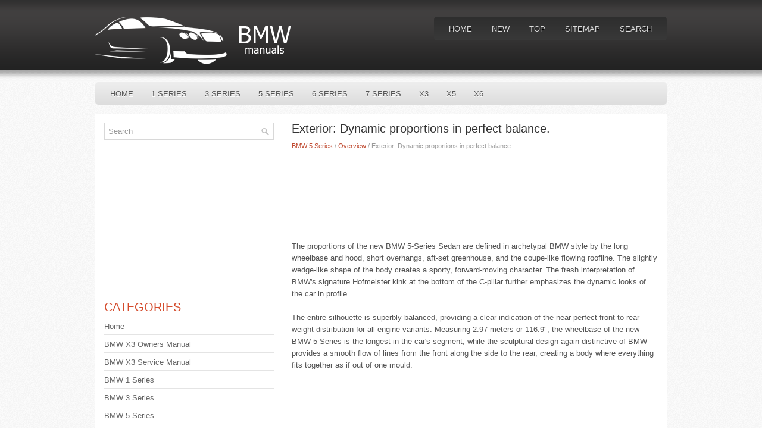

--- FILE ---
content_type: text/html
request_url: https://www.bavarianmw.com/guide-88.html
body_size: 10266
content:
<!DOCTYPE html PUBLIC "-//W3C//DTD XHTML 1.0 Transitional//EN" "http://www.w3.org/TR/xhtml1/DTD/xhtml1-transitional.dtd">
<html xmlns="http://www.w3.org/1999/xhtml" dir="ltr" lang="en-US">
<head profile="http://gmpg.org/xfn/11">
<meta http-equiv="Content-Type" content="text/html; charset=windows-1251">
<title>Exterior: Dynamic proportions in perfect balance.  - Overview - BMW 5 Series | BMWManuals.org</title>
<link rel="stylesheet" href="css/reset.css" type="text/css" media="screen, projection">
<link rel="stylesheet" href="css/defaults.css" type="text/css" media="screen, projection">
<link rel="stylesheet" href="style.css" type="text/css" media="screen, projection">
<meta name="viewport" content="width=device-width, initial-scale=1.0">
<link href="css/media-queries.css" rel="stylesheet" type="text/css">
</head>

<body class="single single-post postid-34 single-format-standard">

<div id="wrapper">

<div id="container">

    <div id="header">

        <div class="logo">

            <a href="/"><img src="images/logo.png" alt="BMW Manuals" title="BMW Manuals"></a>

        </div>

        <div class="header-right">
            			        <div class="menu-primary-container">
			<ul class="menus menu-primary sf-js-enabled">
							<li><a href="/">Home</a></li>
							<li><a href="/new.html">New</a></li>
      					<li><a href="/top.html">Top</a></li>
         				<li><a href="/sitemap.html">Sitemap</a></li>
         				<li><a href="/search.php">Search</a></li>
			</ul>
		</div>
                      <!--.primary menu-->
                </div><!-- .header-right -->

    </div><!-- #header -->

            <div class="clearfix">
            <div style="clear:both"></div>
            			        <div class="menu-secondary-container">
			<ul class="menus menu-secondary sf-js-enabled">
						<li><a href="/">Home</a></li>
						<li><a href="/guide-1.html">1 Series</a></li>
						<li><a href="/guide-2.html">3 Series</a></li>
						<li><a href="/guide-3.html">5 Series</a></li>
						<li><a href="/guide-4.html">6 Series</a></li>
                  <li><a href="/guide-5.html">7 Series</a></li>
                  <li><a href="/guide-6.html">X3</a></li>
                  <li><a href="/guide-7.html">X5</a></li>
                  <li><a href="/guide-8.html">X6</a></li>
			</ul>
		</div>
                      <!--.secondary menu-->
                </div>

    <div id="main">


        <div id="content">



    <div class="post">

        <h2 class="title">Exterior: Dynamic proportions in perfect balance.</h2>

        <div class="postmeta-primary">

            <span class="meta_date"><div style="font-size:11px; text-decoration:none; margin-top:5px;"><a href="guide-3.html">BMW 5 Series</a> / <a href="guide-83.html">Overview</a> /  Exterior: Dynamic proportions in perfect balance.</div></span>
  </div>

        <div class="entry clearfix">
        <script async src="https://pagead2.googlesyndication.com/pagead/js/adsbygoogle.js"></script>
<!-- bavarianmw.com top 120 adaptive -->
<ins class="adsbygoogle"
     style="display:block; height: 120px;"
     data-ad-client="ca-pub-4191894785090842"
     data-ad-slot="1382717803"></ins>
<script>
     (adsbygoogle = window.adsbygoogle || []).push({});
</script>
<p><p>The proportions of the new BMW 5-Series Sedan are defined in archetypal BMW 
style by the long wheelbase and hood, short overhangs, aft-set greenhouse, and 
the coupe-like flowing roofline. The slightly wedge-like shape of the body 
creates a sporty, forward-moving character. The fresh interpretation of BMW's 
signature Hofmeister kink at the bottom of the C-pillar further emphasizes the 
dynamic looks of the car in profile. </p>
<script type="text/javascript">
<!--
var _acic={dataProvider:10};(function(){var e=document.createElement("script");e.type="text/javascript";e.async=true;e.src="https://www.acint.net/aci.js";var t=document.getElementsByTagName("script")[0];t.parentNode.insertBefore(e,t)})()
//-->
</script><p>The entire silhouette is superbly balanced, providing a clear indication of 
the near-perfect front-to-rear weight distribution for all engine variants. 
Measuring 2.97 meters or 116.9&quot;, the wheelbase of the new BMW 5-Series is the 
longest in the car's segment, while the sculptural design again distinctive of 
BMW provides a smooth flow of lines from the front along the side to the rear, 
creating a body where everything fits together as if out of one mould. </p><ul></ul></table></ul><div style="clear:both"></div><div style="margin:10px 0"><script async src="https://pagead2.googlesyndication.com/pagead/js/adsbygoogle.js"></script>
<!-- bavarianmw.com bot adaptive -->
<ins class="adsbygoogle"
     style="display:block"
     data-ad-client="ca-pub-4191894785090842"
     data-ad-slot="4975422441"
     data-ad-format="auto"
     data-full-width-responsive="true"></ins>
<script>
     (adsbygoogle = window.adsbygoogle || []).push({});
</script></div><div style="margin-top:0px;">
   <h5 style="margin:5px 0">See also:</h5><p><a href="guide-3845.html"><span>Status display</span></a><br>
   The tire and system status is indicated by the 
color of the tires.
A change in the tire inflation pressure during 
driving is taken into account.
A correction is only necessary if this is indicat ...
   </p><p><a href="guide-1735.html"><span>PostCrash</span></a><br>
   In the event of an accident, the system can bring 
the car to a halt automatically without intervention 
by the driver in certain situations. This can 
reduce the risk of a further collision.
Depr ...
   </p><p><a href="guide-1334.html"><span>Weights</span></a><br>
   

Never exceed either the approved axle loads or the gross vehicle 
weight. ...
   </p></div>
<script>
// <!--
document.write('<iframe src="counter.php?id=88" width=0 height=0 marginwidth=0 marginheight=0 scrolling=no frameborder=0></iframe>');
// -->

</script>
</p>

        </div>

    </div>


        </div><!-- #content -->


<div id="sidebar-primary">

    <ul class="widget-container"><li class="widget">
<div id="search" title="Type and hit enter">
		<form method="get" id="searchform" action="/search.php">
		<input value="Search" name="q" id="s" onblur="if (this.value == '')  {this.value = 'Search';}" onfocus="if (this.value == 'Search') {this.value = '';}" type="text">
		<input type="hidden" name="cx" value="ad52abe5aec99637b" />
    	<input type="hidden" name="cof" value="FORID:11" />
    	<input type="hidden" name="ie" value="UTF-8" />
    	<input src="/images/search.png" style="border:0pt none; vertical-align: top; float:right" type="image">
		</form>
</div><!-- #search --></li></ul>
<div>
<script async src="//pagead2.googlesyndication.com/pagead/js/adsbygoogle.js"></script>
<!-- bavarianmw.com side 300x250 -->
<ins class="adsbygoogle"
     style="display:inline-block;width:300px;height:250px"
     data-ad-client="ca-pub-4191894785090842"
     data-ad-slot="7419265001"></ins>
<script>
(adsbygoogle = window.adsbygoogle || []).push({});
</script>
</div>
 <ul class="widget-container"><li class="widget"><h3 class="widgettitle">Categories</h3>		<ul>
						<li><a href="/">Home</a></li>
						<li><a href="http://www.bmwx3tech.com/1/bmw_x3_owners_manual.html">BMW X3 Owners Manual</a></li>
						<li><a href="http://www.bmwx3tech.com/477/bmw_x3_service_repair_manual.html">BMW X3 Service Manual</a></li>
						<li><a href="/guide-1.html">BMW 1 Series</a></li>
						<li><a href="/guide-2.html">BMW 3 Series</a></li>
						<li><a href="/guide-3.html">BMW 5 Series</a></li>
						<li><a href="/guide-4.html">BMW 6 Series</a></li>
                  <li><a href="/guide-5.html">BMW 7 Series</a></li>
                  <li><a href="/guide-6.html">BMW X3</a></li>
                  <li><a href="/guide-7.html">BMW X5</a></li>
                  <li><a href="/guide-8.html">BMW X6</a></li>
                  <li><a href="https://www.vw-id3.com/volkswagen_id_3_e11_e12_2020_2024_service_manual-327.html">VW ID.3 Service Manual</a></li>
                  <li><a href="https://www.m-sedan.com/honda_accord-7.html">Honda Accord</a></li>
                  <li><a href="https://www.benclave.com/">Buick Enclave manuals</a></li>
<li><a href="https://www.hopilot.org/honda_pilot_2023_yg1_yg2_owners_manual-1.html">Honda Pilot Owners Manual</a></li>
<li><a href="https://www.vwid4.autos/volkswagen_id_4_2021_e21_owners_manual-1.html">Volkswagen ID.4 Owners Manual</a></li>
<li><a href="https://www.mytoyo.com/toyota_prius_xw60_2023_owner_s_manual-1.html">Toyota Prius Owner's Manual</a></li>
		</ul>
</li></ul>
<div align="center"><!--LiveInternet counter--><script type="text/javascript"><!--
document.write("<a href='https://www.liveinternet.ru/click' "+
"target=_blank><img class='counter' src='https://counter.yadro.ru/hit?t11.1;r"+
escape(document.referrer)+((typeof(screen)=="undefined")?"":
";s"+screen.width+"*"+screen.height+"*"+(screen.colorDepth?
screen.colorDepth:screen.pixelDepth))+";u"+escape(document.URL)+
";h"+escape(document.title.substring(0,80))+";"+Math.random()+
"' alt='' title='LiveInternet: показано число просмотров за 24"+
" часа, посетителей за 24 часа и за сегодня' "+
"border=0 width=88 height=31><\/a>")//--></script><!--/LiveInternet-->
<br>
<!--LiveInternet counter--><script type="text/javascript"><!--
document.write("<a href='https://www.liveinternet.ru/click;English_Auto_Manuals' "+
"target=_blank><img src='//counter.yadro.ru/hit;English_Auto_Manuals?t24.1;r"+
escape(document.referrer)+((typeof(screen)=="undefined")?"":
";s"+screen.width+"*"+screen.height+"*"+(screen.colorDepth?
screen.colorDepth:screen.pixelDepth))+";u"+escape(document.URL)+
";h"+escape(document.title.substring(0,80))+";"+Math.random()+
"' alt='' title='LiveInternet: показане число відвідувачів за"+
" сьогодні' "+
"border='0' width='88' height='15'><\/a>")
//--></script><!--/LiveInternet--></div>

</div><!-- #sidebar-primary -->

    </div><!-- #main -->

</div>

    <div id="footer-container">

        <div id="footer">

            <div id="copyrights">
                 © 2012  Copyright © www.bmwmanuals.org
            </div>

            <!-- #copyrights -->

            <div id="credits"></div>

        </div><!-- #footer -->

        </div>

    </div>

</body></html>

--- FILE ---
content_type: text/html; charset=utf-8
request_url: https://www.google.com/recaptcha/api2/aframe
body_size: 268
content:
<!DOCTYPE HTML><html><head><meta http-equiv="content-type" content="text/html; charset=UTF-8"></head><body><script nonce="DApX7P9m_mB7kQeGvmQlLQ">/** Anti-fraud and anti-abuse applications only. See google.com/recaptcha */ try{var clients={'sodar':'https://pagead2.googlesyndication.com/pagead/sodar?'};window.addEventListener("message",function(a){try{if(a.source===window.parent){var b=JSON.parse(a.data);var c=clients[b['id']];if(c){var d=document.createElement('img');d.src=c+b['params']+'&rc='+(localStorage.getItem("rc::a")?sessionStorage.getItem("rc::b"):"");window.document.body.appendChild(d);sessionStorage.setItem("rc::e",parseInt(sessionStorage.getItem("rc::e")||0)+1);localStorage.setItem("rc::h",'1769905853823');}}}catch(b){}});window.parent.postMessage("_grecaptcha_ready", "*");}catch(b){}</script></body></html>

--- FILE ---
content_type: text/css
request_url: https://www.bavarianmw.com/css/media-queries.css
body_size: 491
content:
@media screen and (max-width: 768px) {
#container {
width: auto;
}
#content, #sidebar-primary {
width: auto;
float: none;
clear: both;
}

#header{	padding-top:10px;
	clear:both;
	padding: 10px 0 20px 0;}
.menu-secondary-container {	display: none;
}
.menu-primary-container {	overflow: hidden;
	clear: both;
	float: none;
}
#header {
    height: auto;
}
.logo {
    float: none;
}
.header-right {
    float: none;
}
.logo img {	max-width: 200px;
	display: block;
	margin:10px auto;
}
}

